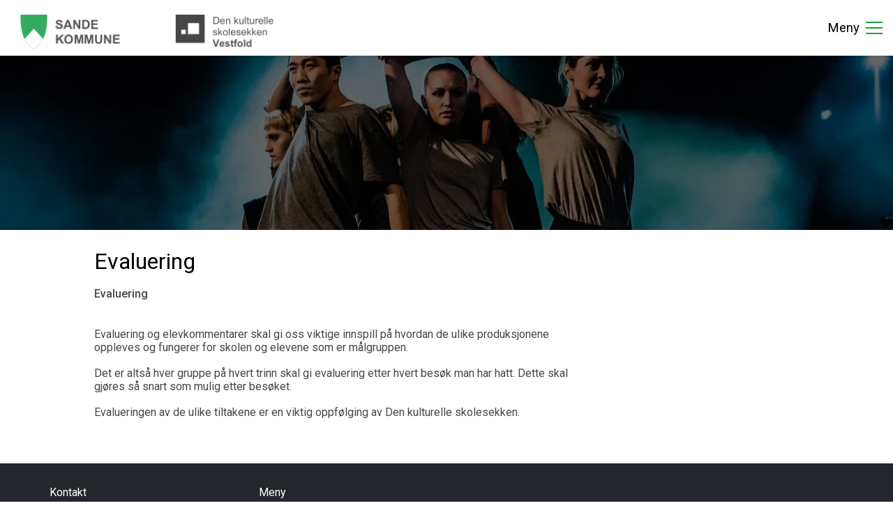

--- FILE ---
content_type: text/html; charset=utf-8
request_url: https://sande.ksys.no/evaluering
body_size: 4203
content:
<!DOCTYPE html><html lang="no"><head><style type="text/css">.article-container strong {
font-weight:bold;
}
.article-container em {
font-style:italic;
}

</style><base href="//sande.ksys.no/"><title></title><meta charset="utf-8"><meta http-equiv="x-ua-compatible" content="ie=edge"><meta name="viewport" content="width=device-width, initial-scale=1"><link rel="apple-touch-icon" href="apple-touch-icon.png"><link rel="shortcut icon" type="image/x-icon" href="favicon.ico"><link href="https://fonts.googleapis.com/css?family=Roboto:400,500" rel="stylesheet"><link rel="stylesheet" href="css/main.css"></head><body><div id="content"><header class="header"><nav role="navigation" class="navbar burger-navigation"><div class="nav-icon"><span></span><span></span><span></span></div><a href="http://sande.ksys.no/"><img src="img/vestfold/sande-ksys-logo-1.png" alt="logo" class="logo" style="padding:10px;"></a><ul class="main-nav"><li class="nav-item active"><a href="produksjoner">Den kulturelle skolesekken</a></li><li class="nav-item active"><a href="om_dks_i_sande_i_vestfold">Om DKS i Sande i Vestfold</a></li><li class="nav-item active"><a href="kulturverter_elever">Kulturverter, elever</a></li><li class="nav-item active"><a href="den_kulturelle_skolesekken_i_sande">Den kulturelle skolesekken i Sande</a></li><li class="nav-item active"><a href="kulturkontakter">Kulturkontakter</a><span class="icon icon-arrow-1-left"></span><ul class="sub-nav"><li><a href="navn_paa_kulturkontakter">Navn på kulturkontakter</a></li></ul></li><li class="nav-item active"><a href="vaare_samarbeidspartnere">Våre samarbeidspartnere</a></li><li class="nav-item active"><a href="kontakt_oss">Kontakt oss</a></li><li class="nav-item active"><a href="evaluering">Evaluering</a></li><li class="nav-item active"><a target="_blank" href="https://2.ksys.no/">Logg inn</a></li></ul></nav><div class="nav-overlay"></div><div class="hero" style="background-image: url('/davoo/b5cdd746-aee8-4ffe-91cf-b2e456ded0d3/ftJ/');background-position:0% 20%;;"></div></header><section class="page-content"><div class="container"><section class="article-container"><div class="article-section"><h1>Evaluering</h1><p><strong>Evaluering</strong></p><p></p><p>Evaluering og elevkommentarer skal gi oss viktige innspill på hvordan de ulike produksjonene oppleves og fungerer for skolen og elevene som er målgruppen.</p><p>Det er altså hver gruppe på hvert trinn skal gi evaluering etter hvert besøk man har hatt. Dette skal gjøres så snart som mulig etter besøket.</p><p>Evalueringen av de ulike tiltakene er en viktig oppfølging av Den kulturelle skolesekken.</p></div></section></div></section></div><body><footer class="footer"><div class="container"><div class="col"><h3>Kontakt</h3><span>Tel: </span><a href="tel:33 78 72 22">33 78 72 22</a><br><a href="mailto:"></a><div class="social"></div></div><div class="col"><h3>Meny</h3><ul><li class="nav-item active"><a href="produksjoner">Den kulturelle skolesekken</a></li><li class="nav-item active"><a href="om_dks_i_sande_i_vestfold">Om DKS i Sande i Vestfold</a></li><li class="nav-item active"><a href="kulturverter_elever">Kulturverter, elever</a></li><li class="nav-item active"><a href="den_kulturelle_skolesekken_i_sande">Den kulturelle skolesekken i Sande</a></li><li class="nav-item active"><a href="kulturkontakter">Kulturkontakter</a></li><li class="nav-item active"><a href="vaare_samarbeidspartnere">Våre samarbeidspartnere</a></li><li class="nav-item active"><a href="kontakt_oss">Kontakt oss</a></li><li class="nav-item active"><a href="evaluering">Evaluering</a></li><li class="nav-item active"><a target="_blank" href="https://2.ksys.no/">Logg inn</a></li></ul></div></div></footer></body><script type="text/javascript" src="js/vendor/jquery-2.1.4.min.js"></script><script type="text/javascript">window.jQuery || document.write('<script src="js/vendor/jquery-2.1.4.min.js" type="text/javascript"><\/script>')</script><script type="text/javascript" src="js/vendor/salvattore-1.0.9.min.js"></script><script type="text/javascript" src="js/vendor/slick-1.6.0.min.js"></script><script type="text/javascript" src="js/vendor/slick-lightbox.min.js"></script><script type="text/javascript" src="js/main.js?ver=2"></script></body></html>

--- FILE ---
content_type: text/css; charset=utf-8
request_url: https://sande.ksys.no/css/main.css
body_size: 79593
content:
@charset "UTF-8";
html, body, div, span, applet, object, iframe,
h1, h2, h3, h4, h5, h6, p, blockquote, pre,
a, abbr, acronym, address, big, cite, code,
del, dfn, em, img, ins, kbd, q, s, samp,
small, strike, strong, sub, sup, tt, var,
b, u, i, center,
dl, dt, dd, ol, ul, li,
fieldset, form, label, legend,
table, caption, tbody, tfoot, thead, tr, th, td,
article, aside, canvas, details, embed,
figure, figcaption, footer, header, hgroup,
menu, nav, output, ruby, section, summary,
time, mark, audio, video {
  margin: 0;
  padding: 0;
  border: 0;
  font-size: 100%;
  font: inherit;
  vertical-align: baseline; }

article, aside, details, figcaption, figure,
footer, header, hgroup, menu, nav, section {
  display: block; }

audio, canvas, iframe, img, svg, video {
  vertical-align: middle; }

body {
  line-height: 1; }

a {
  text-decoration: none; }

ol, ul {
  list-style: none; }

blockquote, q {
  quotes: none; }

blockquote:before,
blockquote:after,
q:before, q:after {
  content: '';
  content: none; }

textarea {
  resize: vertical; }

table {
  border-collapse: collapse;
  border-spacing: 0; }

@media print {
  html, body, #content, .nav-overlay {
    border: 1px solid white;
    height: 99%;
    page-break-after: avoid !important;
    page-break-before: avoid !important; }

  #content::after {
    height: 0px;
    display: none; }

  .footer {
    margin-top: 0px; }

  .print-display-none,
  .print-display-none * {
    display: none !important; }

  *,
  *:before,
  *:after {
    background: transparent !important;
    color: #000 !important;
    box-shadow: none !important;
    text-shadow: none !important; }

  a,
  a:visited {
    text-decoration: underline; }

  abbr[title]:after {
    content: " (" attr(title) ")"; }

  a[href^="#"]:after,
  a[href^="javascript:"]:after {
    content: ""; }

  pre,
  blockquote {
    border: 1px solid #999;
    page-break-inside: avoid; }

  thead {
    display: table-header-group; }

  tr,
  img {
    page-break-inside: avoid; }

  img {
    max-width: 100% !important; }

  p,
  h2,
  h3 {
    orphans: 3;
    widows: 3; }

  h2,
  h3 {
    page-break-after: avoid; }

  b,
  strong {
    font-weight: normal; } }
h1, h2, h3, p {
  font-family: 'Roboto', 'Helvetica Neue', Helvetica, Arial, sans-serif;
  color: #000; }

h1 {
  font-size: 20pt;
  line-height: initial; }

h2, h3, p, a, ol li, ul li, span {
  font-size: 12pt;
  line-height: initial; }

strong {
  font-weight: 500; }

em {
  font-style: italic; }

@media screen and (max-width: 768px) {
  h1 {
    font-size: 18pt; } }
@font-face {
  font-family: 'Simple-Line-Icons-Pro';
  src: url("../icons/Simple-Line-Icons-Pro.eot");
  src: url("../icons/Simple-Line-Icons-Pro.eot") format("embedded-opentype"), url("../icons/Simple-Line-Icons-Pro.ttf") format("truetype"), url("../icons/Simple-Line-Icons-Pro.woff") format("woff"), url("../icons/Simple-Line-Icons-Pro.svg") format("svg");
  font-weight: normal;
  font-style: normal; }
[class^="icon-"], [class*=" icon-"] {
  font-family: 'Simple-Line-Icons-Pro' !important;
  speak: none;
  font-style: normal;
  font-weight: normal;
  font-variant: normal;
  text-transform: none;
  line-height: 0;
  font-size: 16pt;
  color: #11a63c;
  -webkit-font-smoothing: antialiased;
  -moz-osx-font-smoothing: grayscale; }

.icon-arrow-1-down:before {
  content: "\e804"; }

.icon-arrow-1-left:before {
  content: "\e805"; }

.icon-arrow-1-right:before {
  content: "\e806"; }

.icon-arrow-1-up:before {
  content: "\e80b"; }

.icon-arrow-2-down:before {
  content: "\e810"; }

.icon-arrow-2-left:before {
  content: "\e811"; }

.icon-arrow-2-right:before {
  content: "\e812"; }

.icon-arrow-2-up:before {
  content: "\e817"; }

.icon-back-7:before {
  content: "\e82c"; }

.icon-chat-1:before {
  content: "\e848"; }

.icon-comment-1:before {
  content: "\e84b"; }

.icon-email:before {
  content: "\e86a"; }

.icon-message-1:before {
  content: "\e87c"; }

.icon-diskette-2:before {
  content: "\e8b0"; }

.icon-printer:before {
  content: "\e8cb"; }

.icon-shopping-tag:before {
  content: "\e922"; }

.icon-graduation-cap:before {
  content: "\e94b"; }

.icon-book-2:before {
  content: "\e9fe"; }

.icon-book-3:before {
  content: "\e9ff"; }

.icon-pencil-1:before {
  content: "\ea2e"; }

.icon-check-circle-2:before {
  content: "\eb07"; }

.icon-check-circle:before {
  content: "\eb08"; }

.icon-check:before {
  content: "\eb0b"; }

.icon-close:before {
  content: "\eb0c"; }

.icon-config-1:before {
  content: "\eb0d"; }

.icon-config-2:before {
  content: "\eb0e"; }

.icon-info:before {
  content: "\eb38"; }

.icon-magnifier-1:before {
  content: "\eb4a"; }

.icon-magnifier-2:before {
  content: "\eb4b"; }

.icon-notification:before {
  content: "\eb5a"; }

.icon-paper-clip:before {
  content: "\eb5c"; }

.icon-question:before {
  content: "\eb6a"; }

.icon-file:before {
  content: "\ebb6"; }

.icon-folder:before {
  content: "\ebd4"; }

.icon-photo:before {
  content: "\ec13"; }

.icon-wrench-hammer:before {
  content: "\ec81"; }

.icon-calendar-time:before {
  content: "\ecd8"; }

.icon-calendar:before {
  content: "\ecd9"; }

.icon-clock:before {
  content: "\ecdb"; }

.icon-hourglass-1:before {
  content: "\ece6"; }

.icon-location-2:before {
  content: "\ecf3"; }

.icon-location-3:before {
  content: "\ecf4"; }

.icon-map-location-1:before {
  content: "\ecf7"; }

.icon-map-location-3:before {
  content: "\ecf9"; }

.icon-map:before {
  content: "\ecfc"; }

.icon-timer-2:before {
  content: "\ed03"; }

.icon-emoticon-grin:before {
  content: "\ed80"; }

.icon-emoticon-smile:before {
  content: "\ed81"; }

.icon-emoticon:before {
  content: "\ed82"; }

.icon-happy-mask:before {
  content: "\ed8a"; }

.icon-sad-mask:before {
  content: "\eda7"; }

.icon-theatre-masks:before {
  content: "\edb1"; }

.icon-people-female:before {
  content: "\edc9"; }

.icon-people-male:before {
  content: "\edcb"; }

.icon-people:before {
  content: "\edd2"; }

.icon-team-1:before {
  content: "\edd6"; }

.icon-user-female-picture:before {
  content: "\ede5"; }

.icon-user-female-settings:before {
  content: "\ede9"; }

.icon-user-female:before {
  content: "\edec"; }

.icon-user-male-picture:before {
  content: "\edf4"; }

.icon-user-male-settings:before {
  content: "\edf8"; }

.icon-user-male:before {
  content: "\edfb"; }

.icon-user:before {
  content: "\ee03"; }

.icon-users-male-female:before {
  content: "\ee04"; }

.icon-users-male:before {
  content: "\ee05"; }

.icon-users:before {
  content: "\ee06"; }

.icon-flag-2:before {
  content: "\ee0f"; }

.icon-heart:before {
  content: "\ee13"; }

.icon-like:before {
  content: "\ee16"; }

.icon-star:before {
  content: "\ee21"; }

.icon-unlike:before {
  content: "\ee26"; }

.icon-link-3:before {
  content: "\ee4a"; }

.icon-google-plus:before {
  content: "\ea8b"; }

.icon-facebook:before {
  content: "\ea90"; }

.icon-instagram:before {
  content: "\ea92"; }

.icon-twitter:before {
  content: "\ea96"; }

.icon-youtube2:before {
  content: "\ea9e"; }

html {
  box-sizing: border-box; }

*, *:before, *:after {
  box-sizing: inherit; }

html, body {
  width: 100%;
  height: 100%;
  min-width: 320px; }

body {
  font-family: 'Roboto', 'Helvetica Neue', Helvetica, Arial, sans-serif;
  font-size: 14pt;
  text-rendering: optimizelegibility;
  -webkit-font-smoothing: antialiased !important;
  color: #000;
  background: #fff; }

img {
  width: 100%; }

::selection {
  background: #11a63c;
  color: #fff;
  text-shadow: none; }

#content {
  min-height: 100%; }
  #content:after {
    content: "";
    width: 100%;
    float: left;
    display: block; }

hr {
  display: block;
  height: 1px;
  border: 0;
  border-top: 1px solid #c2c6d0;
  margin: 14px 0;
  padding: 0; }

.relative {
  position: relative; }

.no-scroll {
  margin: 0;
  height: 100%;
  overflow: hidden; }

.fixed {
  position: fixed;
  left: 0;
  right: 0; }

.btn {
  display: inline-block;
  position: relative;
  padding: 12px 16px;
  font-size: 13px;
  text-align: center;
  cursor: pointer;
  border-radius: 3px;
  color: #000;
  background: #fff;
  transition: all .2s ease-in-out; }
  .btn:focus {
    outline-offset: 0px;
    outline: none;
    border: 1px solid #11a63c; }
  .btn .icon {
    display: block;
    margin: 10px 12px 0 0;
    float: left;
    font-size: 16pt;
    line-height: 0px;
    color: #11a63c; }

.btn-outline {
  border: 1px solid #c2c6d0;
  box-shadow: 0 1px 2px 0 rgba(0, 0, 0, 0.2); }
  .btn-outline:hover {
    color: #11a63c;
    border: 1px solid #11a63c; }

.btn-active {
  color: #959aa3;
  background: #f6f7f9;
  box-shadow: none; }
  .btn-active .icon {
    color: #959aa3; }
  .btn-active:hover {
    border: 1px solid #c2c6d0;
    color: #959aa3; }

input[type="text"]:focus,
input[type="search"]:focus,
input[type="password"]:focus,
input[type="number"]:focus,
input[type="email"]:focus,
input[type="url"]:focus,
input[type="tel"]:focus,
input[type="file"]:focus,
input[type="checkbox"]:focus,
input[type="radio"]:focus,
input[type="submit"]:focus,
input[type="reset"]:focus,
input[type="button"]:focus,
textarea:focus,
select:focus,
button:focus {
  outline-offset: 0px;
  outline: none; }

.control {
  display: block;
  position: relative;
  padding-left: 26px;
  margin-bottom: 15px;
  font-size: 12pt;
  cursor: pointer; }
  .control input {
    position: absolute;
    z-index: -1;
    opacity: 0; }

.control-indicator {
  display: block;
  position: absolute;
  top: 0;
  left: 0;
  height: 17px;
  width: 17px;
  border: 1px solid #9599a3;
  background: #f6f7f9; }

.control-radio .control-indicator {
  border-radius: 20px; }

.control-checkbox .control-indicator {
  border-radius: 3px; }

.control:hover input ~ .control-indicator,
.control input:focus ~ .control-indicator {
  border: 1px solid #11a63c;
  background: #f6f7f9; }

.control input:checked ~ .control-indicator {
  border: 1px solid #11a63c;
  background: #11a63c; }

.control:hover input:not([disabled]):checked ~ .control-indicator,
.control input:checked:focus ~ .control-indicator {
  border: 1px solid #11a63c;
  background: #11a63c; }

.control input:disabled ~ .control-indicator {
  pointer-events: none;
  opacity: .5;
  background: #f6f7f9;
  border: 1px solid #9599a3; }

.control-indicator:after {
  content: '';
  position: absolute;
  display: none; }

.control input:checked ~ .control-indicator:after {
  display: block; }

.control-checkbox .control-indicator:after {
  left: 5px;
  top: 1px;
  width: 5px;
  height: 10px;
  border: solid #fff;
  border-width: 0 2px 2px 0;
  transform: rotate(45deg); }

.control-radio .control-indicator:after {
  left: 5px;
  top: 5px;
  height: 5px;
  width: 5px;
  border-radius: 20px;
  background: #fff; }

.control-checkbox input:disabled ~ .control-indicator:after {
  border-color: #9599a3; }

.control-radio input:disabled ~ .control-indicator:after {
  background: #9599a3; }

.select {
  width: 100%;
  display: inline-block;
  margin-bottom: 15px;
  position: relative; }

.select select {
  width: 100%;
  display: inline-block;
  padding: 10px 12px;
  font-size: 12pt;
  color: #9ba0a8;
  background: #f6f7f9;
  outline: 0;
  border: 1px solid #9ba0a8;
  border-radius: 3px;
  cursor: pointer;
  appearance: none;
  -webkit-appearance: none;
  -moz-appearance: none; }

.select select::-ms-expand {
  display: none; }

.select select:hover,
.select select:focus {
  color: #11a63c;
  border: 1px solid #11a63c;
  background: #f6f7f9; }

.select select:disabled {
  opacity: .5;
  pointer-events: none; }

.select-arrow {
  position: absolute;
  top: 17px;
  right: 12px;
  width: 0;
  height: 0;
  pointer-events: none;
  border-style: solid;
  border-width: 6px 5px 0 5px;
  border-color: #9ba0a8 transparent transparent transparent; }

.select select:hover ~ .select-arrow,
.select select:focus ~ .select-arrow {
  border-top-color: #11a63c; }

.select select:disabled ~ .select-arrow {
  border-top-color: #9ba0a8;
  opacity: .5; }

/* Slider */
.slick-slider {
  position: relative;
  display: block;
  box-sizing: border-box;
  -webkit-user-select: none;
  -moz-user-select: none;
  -ms-user-select: none;
  user-select: none;
  -webkit-touch-callout: none;
  -khtml-user-select: none;
  -ms-touch-action: pan-y;
  touch-action: pan-y;
  -webkit-tap-highlight-color: transparent; }

.slick-list {
  position: relative;
  display: block;
  overflow: hidden;
  margin: 0;
  padding: 0; }

.slick-list:focus {
  outline: none; }

.slick-list.dragging {
  cursor: pointer;
  cursor: hand; }

.slick-slider .slick-track,
.slick-slider .slick-list {
  -webkit-transform: translate3d(0, 0, 0);
  -moz-transform: translate3d(0, 0, 0);
  -ms-transform: translate3d(0, 0, 0);
  -o-transform: translate3d(0, 0, 0);
  transform: translate3d(0, 0, 0); }

.slick-track {
  position: relative;
  top: 0;
  left: 0;
  display: block; }

.slick-track:before,
.slick-track:after {
  display: table;
  content: ''; }

.slick-track:after {
  clear: both; }

.slick-loading .slick-track {
  visibility: hidden; }

.slick-slide {
  display: none;
  float: left;
  height: 100%;
  min-height: 1px; }

[dir='rtl'] .slick-slide {
  float: right; }

.slick-slide img {
  display: block; }

.slick-slide.slick-loading img {
  display: none; }

.slick-slide.dragging img {
  pointer-events: none; }

.slick-initialized .slick-slide {
  display: block; }

.slick-loading .slick-slide {
  visibility: hidden; }

.slick-vertical .slick-slide {
  display: block;
  height: auto;
  border: 1px solid transparent; }

.slick-arrow.slick-hidden {
  display: none; }

.slick-lightbox {
  position: fixed;
  top: 0;
  left: 0;
  z-index: 9999;
  width: 100%;
  height: 100%;
  background: black;
  -webkit-transition: opacity 0.5s ease;
  transition: opacity 0.5s ease; }

.slick-lightbox .slick-loading .slick-list {
  background-color: transparent; }

.slick-lightbox .slick-prev {
  left: 15px; }

.slick-lightbox .slick-next {
  right: 15px; }

.slick-lightbox-hide {
  opacity: 0; }

.slick-lightbox-hide.slick-lightbox-ie {
  -ms-filter: "progid:DXImageTransform.Microsoft.Alpha(Opacity=0)";
  filter: alpha(opacity=0); }

.slick-lightbox-hide-init {
  position: absolute;
  top: -9999px;
  opacity: 0; }

.slick-lightbox-hide-init.slick-lightbox-ie {
  -ms-filter: "progid:DXImageTransform.Microsoft.Alpha(Opacity=0)";
  filter: alpha(opacity=0); }

.slick-lightbox-inner {
  width: 100%;
  height: 100%;
  position: fixed;
  top: 0;
  left: 0; }

.slick-lightbox-slick-item {
  text-align: center;
  overflow: hidden; }

.slick-lightbox-slick-item:before {
  height: 100%;
  content: '';
  display: inline-block;
  vertical-align: middle;
  margin-right: -0.25em; }

.slick-caption-bottom .slick-lightbox-slick-item .slick-lightbox-slick-item .slick-lightbox-slick-caption {
  position: absolute;
  bottom: 0;
  left: 0;
  text-align: center;
  width: 100%;
  margin-bottom: 20px; }

.slick-caption-dynamic .slick-lightbox-slick-item .slick-lightbox-slick-item .slick-lightbox-slick-caption {
  display: block;
  text-align: center; }

.slick-lightbox-slick-item-inner {
  display: inline-block;
  vertical-align: middle;
  max-width: 90%;
  max-height: 90%; }

.slick-lightbox-slick-img {
  margin: 0 auto;
  display: block;
  max-width: 90%;
  max-height: 90%; }

.slick-lightbox-slick-caption {
  margin: 10px 0 0;
  color: white; }

.slick-lightbox-close {
  position: absolute;
  top: 15px;
  right: 15px;
  display: block;
  height: 20px;
  width: 20px;
  line-height: 0;
  font-size: 0;
  cursor: pointer;
  background: transparent;
  color: transparent;
  padding: 0;
  border: none; }

.slick-lightbox-close:focus {
  outline: none; }

.slick-lightbox-close:before {
  font-family: "slick";
  font-size: 20px;
  line-height: 1;
  color: white;
  opacity: 0.85;
  -webkit-font-smoothing: antialiased;
  -moz-osx-font-smoothing: grayscale;
  content: "×"; }

/* the slides */
.slick-slide {
  margin: 0 10px;
  opacity: 0.3;
  -webkit-transition: all .3s;
  -moz-transition: all .3s;
  transition: all .3s; }

/* the parent */
.slick-list {
  margin: 0 -10px; }

.slick-slide.slick-current {
  opacity: 1 !important; }

/* Slider */
.slick-loading .slick-list {
  background: #fff url("../img/ajax-loader.gif") center center no-repeat; }

/* Icons */
@font-face {
  font-family: "slick";
  src: url("../icons/slick.eot");
  src: url("../icons/slick.eot?#iefix") format("embedded-opentype"), url("../icons/slick.woff") format("woff"), url("../icons/slick.ttf") format("truetype"), url("../icons/slick.svg#slick") format("svg");
  font-weight: normal;
  font-style: normal; }
/* Arrows */
.slick-prev,
.slick-next {
  position: absolute;
  display: block;
  height: 20px;
  width: 20px;
  line-height: 0px;
  font-size: 0px;
  cursor: pointer;
  background: transparent;
  color: transparent;
  top: 50%;
  -webkit-transform: translate(0, -50%);
  -ms-transform: translate(0, -50%);
  transform: translate(0, -50%);
  padding: 0;
  border: none;
  outline: none; }
  .slick-prev:hover, .slick-prev:focus,
  .slick-next:hover,
  .slick-next:focus {
    outline: none;
    background: transparent;
    color: transparent; }
    .slick-prev:hover:before, .slick-prev:focus:before,
    .slick-next:hover:before,
    .slick-next:focus:before {
      opacity: #11a63c; }
  .slick-prev.slick-disabled:before,
  .slick-next.slick-disabled:before {
    opacity: 0.25; }
  .slick-prev:before,
  .slick-next:before {
    font-family: "slick";
    font-size: 20px;
    line-height: 1;
    color: white;
    opacity: 0.75;
    -webkit-font-smoothing: antialiased;
    -moz-osx-font-smoothing: grayscale; }

.slick-prev {
  left: -25px; }
  [dir="rtl"] .slick-prev {
    left: auto;
    right: -25px; }
  .slick-prev:before {
    content: "←"; }
    [dir="rtl"] .slick-prev:before {
      content: "→"; }

.slick-next {
  right: -25px; }
  [dir="rtl"] .slick-next {
    left: -25px;
    right: auto; }
  .slick-next:before {
    content: "→"; }
    [dir="rtl"] .slick-next:before {
      content: "←"; }

/* Dots */
.slick-dotted.slick-slider {
  margin-bottom: 0px; }

.slick-dots {
  width: 100%;
  max-width: 200px;
  display: block;
  margin: auto;
  padding: 0;
  position: absolute;
  right: 0;
  bottom: 1px;
  left: 0;
  z-index: 9999999;
  list-style: none;
  text-align: center; }
  .slick-dots li {
    position: relative;
    display: inline-block;
    height: 12px;
    width: 20px;
    margin: 0 2px;
    padding: 0;
    cursor: pointer; }
    .slick-dots li button {
      border: 0;
      background: transparent;
      display: block;
      height: 20px;
      width: 20px;
      outline: none;
      line-height: 0px;
      font-size: 0px;
      color: transparent;
      padding: 5px;
      cursor: pointer; }
      .slick-dots li button:hover, .slick-dots li button:focus {
        outline: none; }
        .slick-dots li button:hover:before, .slick-dots li button:focus:before {
          opacity: #11a63c; }
      .slick-dots li button:before {
        position: absolute;
        top: 0;
        left: 0;
        content: "•";
        width: 20px;
        height: 20px;
        font-family: "slick";
        font-size: 10px;
        line-height: 20px;
        text-align: center;
        color: black;
        opacity: 0.25;
        -webkit-font-smoothing: antialiased;
        -moz-osx-font-smoothing: grayscale; }
    .slick-dots li.slick-active button:before {
      color: #11a63c;
      opacity: 0.75; }

.slick-slide {
  outline-offset: 0px;
  outline: none; }
  .slick-slide img {
    cursor: move;
    cursor: grab;
    cursor: -moz-grab;
    cursor: -webkit-grab; }
  .slick-slide img:active {
    cursor: grabbing;
    cursor: -moz-grabbing;
    cursor: -webkit-grabbing; }

.calendar-pick-filter {
  width: 100%;
  margin-top: 92px;
  position: static;
  border: 1px solid #c2c6d0;
  border-radius: 4px;
  box-shadow: 0 1px 2px 0 rgba(0, 0, 0, 0.2);
  background: #fff; }
  .calendar-pick-filter .icon {
    cursor: pointer; }

.calendar-custom-filter .filter-options {
  visibility: hidden;
  opacity: 0;
  max-height: 0;
  overflow: hidden;
  -webkit-transition: all .2s ease-in-out;
  transition: all .2s ease-in-out; }
  .calendar-custom-filter .filter-options .select {
    width: 92.5%;
    margin-left: 10px;
    margin-bottom: 10px; }
    .calendar-custom-filter .filter-options .select select {
      background: #fff; }

.calendar-pick-filter.active .filter-options {
  visibility: visible;
  opacity: 1;
  max-height: 400px;
  overflow: hidden; }

.calendar-custom-filter .filter-section-toggle {
  cursor: pointer;
  padding: 12px 16px; }
  .calendar-custom-filter .filter-section-toggle .icon {
    display: block;
    width: 20px;
    height: 20px;
    margin-top: 0px;
    margin-right: -8px;
    float: right;
    cursor: pointer;
    font-size: 12pt;
    -webkit-transition: .3s transform;
    transition: .3s transform; }
    .calendar-custom-filter .filter-section-toggle .icon:before {
      margin-top: 10px;
      margin-left: 1px;
      display: block; }
  .calendar-custom-filter .filter-section-toggle .title {
    color: #787878; }

.calendar-pick-filter.active .title {
  color: #11a63c; }

.calendar-pick-filter.active .filter-section-toggle .icon {
  -webkit-transform: rotate(-90deg);
  transform: rotate(-90deg); }

#calendar {
  margin-left: auto;
  margin-right: auto;
  width: 100%; }
  #calendar:after {
    display: block;
    content: ' ';
    clear: both; }

#calendar_header {
  height: 40px;
  width: 100%;
  padding: 10px;
  text-align: center;
  position: relative;
  float: left;
  overflow: hidden;
  z-index: 10; }
  #calendar_header span {
    font-size: 12pt;
    color: #787878; }
  #calendar_header .icon-arrow-1-right {
    display: block;
    float: right; }
    #calendar_header .icon-arrow-1-right:hover {
      color: #11a63c; }
  #calendar_header .icon-arrow-1-left {
    display: block;
    float: left; }
  #calendar_header .icon-arrow-1-left:before,
  #calendar_header .icon-arrow-1-right:before {
    display: block;
    margin-top: 10px;
    margin-left: 1px; }

#calendar_weekdays div,
#calendar_content div {
  display: inline-block;
  vertical-align: top;
  overflow: hidden;
  text-align: center;
  color: #787878; }

#calendar_weekdays .col_1_8,
#calendar_content .col_1_8 {
  width: 10%;
  margin-right: 1%;
  position: relative; }
  #calendar_weekdays .col_1_8:last-child,
  #calendar_content .col_1_8:last-child {
    margin-right: 0; }

#calendar_weekdays {
  font-weight: 500; }
  #calendar_weekdays .col_1_8 {
    text-align: right; }

#calendar_content {
  margin-bottom: 10px; }
  #calendar_content .row {
    width: 100%; }
    #calendar_content .row .col_1_8 {
      padding: 10px 0; }
    #calendar_content .row .current {
      margin-top: 5px;
      padding: 5px 0; }
      #calendar_content .row .current:after {
        content: ' ';
        border: 1px solid #11a63c;
        height: 22px;
        width: 22px;
        position: absolute;
        display: block;
        top: 0px;
        left: 50% !important;
        margin-left: -11px;
        border-radius: 100%;
        z-index: -1; }
    #calendar_content .row .event.active:after {
      border: 2px solid #fff; }
    #calendar_content .row .active {
      color: #fff; }
      #calendar_content .row .active:after {
        content: ' ';
        background: #11a63c;
        height: 25px;
        width: 25px;
        position: absolute;
        display: block;
        top: 3px;
        left: 50% !important;
        margin-left: -12.5px;
        border-radius: 4px;
        z-index: -1; }
    #calendar_content .row .weeknumber {
      font-weight: bold;
      padding-right: 10px;
      cursor: pointer; }
    #calendar_content .row .event {
      cursor: pointer; }
    #calendar_content .row .event:before {
      content: '';
      color: #11a63c;
      border: 2px solid #11a63c;
      border-radius: 50%;
      display: block;
      width: 3px;
      margin: 0 auto;
      height: 3px;
      bottom: 0px;
      position: absolute;
      left: 50%;
      margin-left: -1.5px; }
    #calendar_content .row .off-month {
      color: #ccc; }
  #calendar_content .week_active {
    color: #11a63c; }

#calendar_content,
#calendar_weekdays {
  width: 100%;
  margin-top: 15px;
  position: relative;
  overflow: hidden;
  float: left;
  font-size: 9pt;
  z-index: 10; }

@media screen and (max-width: 980px) {
  #calendar_content,
  #calendar_weekdays {
    font-size: 8pt; }

  #calendar_content .active:after {
    top: 2px !important; }
  #calendar_content .current:before {
    bottom: 1px !important; }
  #calendar_content .current:after {
    height: 20px !important;
    width: 20px !important;
    margin-left: -10px !important; } }
@media screen and (max-width: 480px) {
  #calendar_content .current:after {
    width: 19px !important;
    height: 20px !important;
    margin-left: -9px !important;
    top: 3px !important; }
  #calendar_content .active:after {
    width: 20px !important;
    height: 20px !important;
    top: 4px !important;
    left: 50% !important;
    margin-left: -10px !important; } }
@media screen and (max-width: 425px) {
  #calendar_content .current:before {
    bottom: 0 !important; }
  #calendar_content .current:after {
    width: 20px !important;
    height: 20px !important;
    margin-left: -10px !important;
    top: 0px !important; }
  #calendar_content .active:after {
    width: 25px !important;
    height: 25px !important;
    top: 2px !important;
    left: 50% !important;
    margin-left: -12.5px !important; } }
.container {
  width: 100%;
  max-width: 1200px;
  margin: 0 auto;
  padding: 0 15px; }

.row {
  width: 100%;
  float: left; }

#production-grid {
  width: 74.36%; }
  #production-grid .size-1of3,
  #production-grid .size-1of2,
  #production-grid .size-1of1 {
    float: left;
    margin-right: 3.45%; }
    #production-grid .size-1of3:last-child,
    #production-grid .size-1of2:last-child,
    #production-grid .size-1of1:last-child {
      margin-right: 0px; }
  #production-grid .size-1of3 {
    width: 31.03%; }
  #production-grid .size-1of2 {
    width: 48%;
    margin-right: 4%; }
  #production-grid .size-1of1 {
    width: 100%;
    margin-right: 0; }

#productions-grid-v2 {
  width: 100%; }
  #productions-grid-v2 .size-1of4,
  #productions-grid-v2 .size-1of3,
  #productions-grid-v2 .size-1of2,
  #productions-grid-v2 .size-1of1 {
    float: left;
    margin-right: 2.56%; }
    #productions-grid-v2 .size-1of4:last-child,
    #productions-grid-v2 .size-1of3:last-child,
    #productions-grid-v2 .size-1of2:last-child,
    #productions-grid-v2 .size-1of1:last-child {
      margin-right: 0px; }
  #productions-grid-v2 .size-1of4 {
    width: 23.08%; }
  #productions-grid-v2 .size-1of3 {
    width: 31.62%; }
  #productions-grid-v2 .size-1of2 {
    width: 48%;
    margin-right: 4%; }
  #productions-grid-v2 .size-1of1 {
    width: 100%;
    margin-right: 0; }

#production-grid .column,
#productions-grid-v2 .column {
  margin-top: 26px; }

#production-grid[data-columns]::before {
  content: '3 .column.size-1of3'; }

#productions-grid-v2[data-columns]::before {
  content: '4 .column.size-1of4'; }

@media screen and (min-width: 1024px) {
  #production-grid[data-columns]::before {
    content: '3 .column.size-1of3'; }

  #productions-grid-v2[data-columns]::before {
    content: '4 .column.size-1of4'; } }
@media screen and (min-width: 725px) and (max-width: 1024px) {
  #productions-grid-v2[data-columns]::before {
    content: '3 .column.size-1of3'; } }
@media screen and (min-width: 375px) and (max-width: 725px) {
  #productions-grid-v2[data-columns]::before {
    content: '2 .column.size-1of2'; } }
@media screen and (max-width: 375px) {
  #productions-grid-v2[data-columns]::before {
    content: '1 .column.size-1of1'; } }
@media screen and (min-width: 768px) and (max-width: 1024px) {
  #production-grid {
    width: 65.80%; }

  #production-grid[data-columns]::before {
    content: '2 .column.size-1of2'; } }
@media screen and (min-width: 725px) and (max-width: 768px) {
  #production-grid {
    width: 100%; }

  #productions-grid[data-columns]::before {
    content: '3 .column.size-1of3'; } }
@media screen and (min-width: 375px) and (max-width: 725px) {
  #production-grid {
    width: 100%; }

  #production-grid[data-columns]::before {
    content: '2 .column.size-1of2'; } }
@media screen and (max-width: 375px) {
  #production-grid {
    width: 100%; }

  #production-grid[data-columns]::before {
    content: '1 .column.size-1of1'; } }
.jumbotron {
  width: 100%;
  height: 400px;
  float: left;
  position: relative;
  background-position: 50% 50%;
  background-repeat: no-repeat;
  background-size: cover; }
  .jumbotron:after {
    width: 100%;
    height: 400px;
    position: absolute;
    top: 0;
    left: 0;
    content: '';
    background: rgba(0, 0, 0, 0.6); }
  .jumbotron .info {
    margin-top: 80px;
    position: relative;
    z-index: 1; }
    .jumbotron .info h1, .jumbotron .info h2 {
      text-align: center;
      display: block;
      white-space: nowrap;
      overflow: hidden;
      text-overflow: ellipsis; }
    .jumbotron .info h1 {
      font-size: 20pt;
      line-height: 40pt;
      color: #fff; }
    .jumbotron .info h2 {
      font-size: 14pt;
      color: #c2c6d0; }
  .jumbotron .no-info {
    height: 50px; }
  .jumbotron .main-search {
    width: 80%;
    max-width: 932px;
    margin: 30px auto 0;
    position: relative;
    z-index: 2; }
    .jumbotron .main-search .search-query {
      width: 100%;
      height: 60px;
      float: left;
      padding: 20px;
      border: 0;
      padding-right: 65px;
      border-radius: 4px;
      font-size: 14pt;
      display: block;
      white-space: nowrap;
      overflow: hidden;
      text-overflow: ellipsis; }
    .jumbotron .main-search .search-submit {
      width: 65px;
      height: 60px;
      position: absolute;
      top: 0;
      right: 0;
      border: 0;
      cursor: pointer;
      border-radius: 0 3px 3px 0;
      background: #fff; }
      .jumbotron .main-search .search-submit .icon {
        position: absolute;
        top: 30px;
        right: 20px;
        font-size: 18pt;
        color: #11a63c; }
    .jumbotron .main-search .search-query:active, .jumbotron .main-search .search-query:focus, .jumbotron .main-search .search-submit:active, .jumbotron .main-search .search-submit:focus {
      background: #f6f7f9; }
  .jumbotron .suggestions-list {
    display: none;
    width: 100%;
    max-height: 400px;
    overflow-y: scroll;
    position: absolute;
    top: 80px;
    cursor: pointer;
    border-radius: 3px;
    box-shadow: 0 3px 6px 0 rgba(0, 0, 0, 0.3); }
    .jumbotron .suggestions-list .suggestions-item {
      width: 100%;
      height: 50px;
      border-bottom: 1px solid #c2c6d0;
      background: #fff;
      transition: all .2s ease-in-out; }
      .jumbotron .suggestions-list .suggestions-item a, .jumbotron .suggestions-list .suggestions-item span {
        display: block; }
      .jumbotron .suggestions-list .suggestions-item a {
        width: 100%;
        height: 100%;
        color: #959aa3; }
      .jumbotron .suggestions-list .suggestions-item span {
        margin-top: 16px;
        margin-right: 12px;
        float: left; }
      .jumbotron .suggestions-list .suggestions-item .icon {
        margin-top: 25px;
        margin-left: 16px; }
      .jumbotron .suggestions-list .suggestions-item .suggestion-text {
        width: 70%;
        display: block;
        white-space: nowrap;
        overflow: hidden;
        text-overflow: ellipsis; }
      .jumbotron .suggestions-list .suggestions-item .suggestion-info {
        float: right;
        color: #c4c6cb; }
      .jumbotron .suggestions-list .suggestions-item:hover {
        background: #f6f7f9; }
        .jumbotron .suggestions-list .suggestions-item:hover .suggestion-text {
          color: #000; }
      .jumbotron .suggestions-list .suggestions-item:first-of-type {
        border-radius: 3px 3px 0 0; }
      .jumbotron .suggestions-list .suggestions-item:last-of-type {
        border-radius: 0 0 3px 3px;
        border-bottom: none; }
    .jumbotron .suggestions-list .suggestions-item.show-more {
      text-align: center; }
      .jumbotron .suggestions-list .suggestions-item.show-more .show-more-text {
        display: inline-block;
        float: none;
        color: #000; }
  .jumbotron .suggestions-list.active {
    display: block; }
  .jumbotron .location-nav {
    width: 295px;
    margin: 0 auto;
    position: relative;
    top: -30px;
    z-index: 1;
    color: #fff; }
    .jumbotron .location-nav .icon-arrow-1-left:before {
      margin-top: 10px;
      margin-left: -7px;
      display: block; }
    .jumbotron .location-nav .open-advanced-search, .jumbotron .location-nav .icon {
      display: block;
      float: left;
      cursor: pointer; }
    .jumbotron .location-nav .open-advanced-search {
      margin-right: 8px;
      font-size: 14pt; }
    .jumbotron .location-nav .icon {
      width: 20px;
      height: 20px;
      margin-top: 4px;
      padding-left: 8px;
      font-size: 12pt;
      color: #fff;
      transition: .3s transform; }
    .jumbotron .location-nav .rotate {
      transform: rotate(-90deg); }
  .jumbotron .location-nav-filter {
    visibility: hidden;
    opacity: 0;
    width: 420px;
    margin: 148px auto 0;
    position: relative;
    top: -10px;
    z-index: 1;
    color: #fff;
    transition: opacity .3s ease-in-out; }
    .jumbotron .location-nav-filter .select {
      float: left;
      width: 47.5%;
      margin-right: 5%; }
      .jumbotron .location-nav-filter .select:last-of-type {
        margin-right: 0px; }
  .jumbotron .location-nav-filter.active {
    visibility: visible;
    opacity: 1; }

.hero {
  width: 100%;
  height: 250px;
  float: left;
  position: relative;
  background-position: 50% 50%;
  background-repeat: no-repeat;
  background-size: cover; }
  .hero:after {
    width: 100%;
    height: 250px;
    position: absolute;
    top: 0;
    left: 0;
    content: '';
    background: rgba(0, 0, 0, 0.6); }

@media screen and (max-width: 768px) {
  .jumbotron .info h1 {
    font-size: 18pt;
    line-height: 40pt; }
  .jumbotron .main-search {
    width: 100%; }
  .jumbotron .suggestions-list .suggestions-item .suggestion-text {
    width: 77%; }
  .jumbotron .suggestions-list .suggestions-item .suggestion-info {
    display: none; } }
@media screen and (max-width: 450px) {
  .jumbotron .location-nav-filter {
    width: 100%; }
  .jumbotron .location-nav-filter .select {
    width: 100%; }
  .jumbotron .info {
    margin-top: 47px; } }
.nav-icon {
  width: 24px;
  height: 18px;
  margin: 23px 15px 0 0;
  position: absolute;
  z-index: 99999999;
  right: 0;
  cursor: pointer;
  -webkit-transform: rotate(0deg);
  -moz-transform: rotate(0deg);
  -o-transform: rotate(0deg);
  transform: rotate(0deg);
  -webkit-transition: .5s ease-in-out;
  -moz-transition: .5s ease-in-out;
  -o-transition: .5s ease-in-out;
  transition: .5s ease-in-out; }
  .nav-icon:before {
    content: 'Meny';
    display: block;
    margin-left: -55px; }
  .nav-icon span {
    width: 100%;
    height: 2px;
    display: block;
    position: absolute;
    left: 0;
    opacity: 1;
    background-color: #11a63c;
    -webkit-transform: rotate(0deg);
    -moz-transform: rotate(0deg);
    -o-transform: rotate(0deg);
    transform: rotate(0deg);
    -webkit-transition: .25s ease-in-out;
    -moz-transition: .25s ease-in-out;
    -o-transition: .25s ease-in-out;
    transition: .25s ease-in-out; }
    .nav-icon span:nth-child(1) {
      top: 0px; }
    .nav-icon span:nth-child(2) {
      top: 8px; }
    .nav-icon span:nth-child(3) {
      top: 16px; }

.nav-icon.active:before {
  opacity: 0;
  display: none; }

.nav-icon.active span:nth-child(1) {
  width: 24px;
  position: relative;
  top: 8px;
  background-color: #11a63c;
  -webkit-transform: rotate(135deg);
  -moz-transform: rotate(135deg);
  -o-transform: rotate(135deg);
  transform: rotate(135deg); }

.nav-icon.active span:nth-child(2) {
  position: relative;
  left: 60px;
  opacity: 0;
  background-color: #11a63c;
  -webkit-transition: .35s ease-in-out;
  -moz-transition: .35s ease-in-out;
  -o-transition: .35s ease-in-out;
  transition: .35s ease-in-out; }

.nav-icon.active span:nth-child(3) {
  width: 24px;
  position: relative;
  top: 4px;
  background-color: #11a63c;
  -webkit-transform: rotate(-135deg);
  -moz-transform: rotate(-135deg);
  -o-transform: rotate(-135deg);
  transform: rotate(-135deg); }

.navbar {
  width: 100%;
  height: 80px;
  float: left;
  padding: 8px 0;
  border-bottom: 1px solid #eee; }
  .navbar .logo {
    width: auto;
    max-height: 70px;
    margin: 3px 0 0 15px;
    float: left; }

@media screen and (max-width: 450px) {
  .navbar .logo {
    max-height: 50px;
    max-width: 300px; } }

@media screen and (max-width: 370px) {
  .navbar .logo {
    max-height: 50px;
    max-width: 220px; } }


.nav-overlay {
  width: 100%;
  height: 100vh;
  margin-top: 0;
  position: fixed;
  left: 0;
  top: 0;
  z-index: 999999;
  cursor: pointer;
  background: rgba(0, 0, 0, 0.6);
  overflow-y: scroll;
  visibility: hidden;
  opacity: 0;
  transition: all .3s; }
  .nav-overlay.active {
    visibility: visible;
    opacity: 1; }

.navbar.classic-navigation .nav-icon {
  display: none; }
  .navbar.classic-navigation .nav-icon.active {
    position: fixed; }
.navbar.classic-navigation .main-nav {
  margin: 23px 15px 0 0;
  float: right; }
  .navbar.classic-navigation .main-nav.active {
    right: 0; }
  .navbar.classic-navigation .main-nav:hover li.nav-item {
    opacity: 0.5; }
  .navbar.classic-navigation .main-nav li.nav-item {
    float: left;
    margin-right: 32px;
    transition: opacity .2s ease-in-out; }
    .navbar.classic-navigation .main-nav li.nav-item:last-of-type {
      margin-right: 0; }
    .navbar.classic-navigation .main-nav li.nav-item:hover {
      opacity: 1; }
    .navbar.classic-navigation .main-nav li.nav-item a {
      color: #000; }

.navbar.burger-navigation .nav-icon {
  display: block; }
  .navbar.burger-navigation .nav-icon.active {
    position: absolut; }
.navbar.burger-navigation .main-nav {
  width: 320px;
  margin-top: 0;
  position: fixed;
  top: 0;
  right: -320px;
  z-index: 9999999;
  bottom: 0;
  overflow-y: scroll;
  background-color: #23272c;
  -webkit-transition: .5s ease-in-out;
  -moz-transition: .5s ease-in-out;
  -o-transition: .5s ease-in-out;
  transition: .5s ease-in-out; }
  .navbar.burger-navigation .main-nav.active {
    right: 0; }
  .navbar.burger-navigation .main-nav li.nav-item {
    width: calc(100% - 40px);
    margin: 0 20px 24px;
    float: left;
    -webkit-transition: all .3s;
    -moz-transition: all .3s;
    -o-transition: all .3s;
    transition: all .3s; }
    .navbar.burger-navigation .main-nav li.nav-item:first-of-type {
      margin-top: 78px; }
    .navbar.burger-navigation .main-nav li.nav-item a, .navbar.burger-navigation .main-nav li.nav-item .toggle {
      display: block;
      width: calc(100% - 20px);
      float: left;
      cursor: pointer;
      opacity: 0.5;
      color: #fff;
      transition: opacity .2s ease-in-out; }
      .navbar.burger-navigation .main-nav li.nav-item a:hover, .navbar.burger-navigation .main-nav li.nav-item .toggle:hover {
        opacity: 1; }
    .navbar.burger-navigation .main-nav li.nav-item .icon {
      display: block;
      width: 20px;
      height: 20px;
      padding-top: 10px;
      float: left;
      opacity: 0.5;
      cursor: pointer;
      font-size: 12pt;
      color: #fff;
      transition: .3s transform; }
      .navbar.burger-navigation .main-nav li.nav-item .icon:hover {
        opacity: 1; }
    .navbar.burger-navigation .main-nav li.nav-item .toggle:hover + .icon {
      opacity: 1; }
    .navbar.burger-navigation .main-nav li.nav-item .sub-nav {
      margin-left: 15px;
      float: left;
      overflow: hidden;
      visibility: hidden;
      opacity: 0;
      max-height: 0;
      transition: all .3s; }
      .navbar.burger-navigation .main-nav li.nav-item .sub-nav li {
        width: 100%;
        float: left;
        padding: 5px 0; }
    .navbar.burger-navigation .main-nav li.nav-item.active .icon {
      transform: rotate(-90deg);
      opacity: 1; }
    .navbar.burger-navigation .main-nav li.nav-item.active a, .navbar.burger-navigation .main-nav li.nav-item.active .toggle {
      opacity: 1; }
    .navbar.burger-navigation .main-nav li.nav-item.active .sub-nav {
      padding-top: 10px;
      visibility: visible;
      opacity: 1;
      max-height: 600px; }
      .navbar.burger-navigation .main-nav li.nav-item.active .sub-nav a {
        opacity: 0.5;
        transition: opacity .2s ease-in-out; }
        .navbar.burger-navigation .main-nav li.nav-item.active .sub-nav a:hover {
          opacity: 1; }

@media screen and (max-width: 768px) {
  .navbar.classic-navigation .nav-icon {
    display: block; }
  .navbar.classic-navigation .main-nav {
    width: 320px;
    margin: 0;
    position: fixed;
    top: 0;
    right: -320px;
    z-index: 9999999;
    bottom: 0;
    background-color: #23272c;
    -webkit-transition: .5s ease-in-out;
    -moz-transition: .5s ease-in-out;
    -o-transition: .5s ease-in-out;
    transition: .5s ease-in-out; }
    .navbar.classic-navigation .main-nav.active {
      right: 0; }
    .navbar.classic-navigation .main-nav:hover li.nav-item {
      opacity: 1; }
    .navbar.classic-navigation .main-nav li.nav-item {
      width: 100%;
      margin-bottom: 24px;
      margin-left: 30px; }
      .navbar.classic-navigation .main-nav li.nav-item:first-of-type {
        margin-top: 78px; }
      .navbar.classic-navigation .main-nav li.nav-item a {
        opacity: 0.5;
        color: #fff;
        transition: opacity .2s ease-in-out; }
        .navbar.classic-navigation .main-nav li.nav-item a:hover {
          opacity: 1; }

  .navbar.burger-navigation .main-nav li.nav-item a, .navbar.burger-navigation .main-nav li.nav-item .toggle, .navbar.burger-navigation .main-nav li.nav-item .icon {
    opacity: 1; }
  .navbar.burger-navigation .main-nav li.nav-item.active a {
    opacity: 1; }
  .navbar.burger-navigation .main-nav li.nav-item.active .sub-nav a {
    opacity: .6; } }
@media screen and (max-width: 767px) {
  .navbar.classic-navigation .main-nav,
  .navbar.burger-navigation .main-nav {
    width: 240px;
    right: -240px; } }
#content:after {
  height: 254px; }

.footer {
  min-height: 254px;
  margin-top: -254px; }

.footer {
  width: 100%;
  padding: 32px 0 16px;
  position: relative;
  float: left;
  background: #23272c; }
  .footer .col {
    width: 23.08%;
    margin-right: 2.56%;
    margin-bottom: 6px;
    padding: 0 16px;
    float: left;
    color: #fff; }
    .footer .col:last-of-type {
      margin-right: 0px; }
  .footer h3 {
    font-size: 12pt;
    color: #fff;
    margin-bottom: 14px; }
  .footer span, .footer a {
    font-size: 11pt;
    line-height: 14pt;
    color: #959aa3; }
  .footer a {
    transition: all .2s ease-in-out; }
    .footer a:hover {
      color: #fff; }
  .footer ul li {
    margin-bottom: 6px; }
  .footer hr {
    width: 100%;
    border: 1px solid #343940;
    float: left; }
  .footer .social {
    margin-top: 28px; }
    .footer .social .icon {
      cursor: pointer;
      font-size: 14pt;
      transition: all .2s ease-in-out; }
    .footer .social .icon-facebook {
      margin-right: 8px; }
      .footer .social .icon-facebook:hover {
        color: #fff; }
    .footer .social .icon-instagram:hover {
      color: #fff; }
  .footer .made-by {
    width: 100%;
    padding: 0 16px;
    display: block;
    float: left; }
  .footer .hedmark-kommune-logo {
    display: inline-block;
    width: 130px;
    height: 55px;
    margin-top: 2px;
    margin-right: 10px;
    margin-bottom: 24px;
    float: right;
    position: relative;
    text-indent: -9999px;
    background: url("../img/hedmark-kommune-logo-sprite.png") no-repeat;
    background-size: 130px; }
    .footer .hedmark-kommune-logo span {
      position: absolute;
      top: 0;
      right: 0;
      bottom: 0;
      left: 0;
      opacity: 0;
      background: url("../img/hedmark-kommune-logo-sprite.png") no-repeat;
      background-size: 130px;
      background-position: 0px -55px;
      -webkit-transition: opacity 0.3s;
      -moz-transition: opacity 0.3s;
      -ms-transition: opacity 0.3s;
      -o-transition: opacity 0.3s;
      transition: opacity 0.3s; }
    .footer .hedmark-kommune-logo:hover span {
      opacity: 1; }
  .footer .hedmark-logo {
    display: inline-block;
    width: 140px;
    height: 42px;
    float: right;
    position: relative;
    text-indent: -9999px;
    background: url("../img/hedmark-logo-sprite.png") no-repeat;
    background-size: 140px; }
    .footer .hedmark-logo span {
      position: absolute;
      top: 0;
      right: 0;
      bottom: 0;
      left: 0;
      opacity: 0;
      background: url("../img/hedmark-logo-sprite.png") no-repeat;
      background-size: 140px;
      background-position: 0px -42px;
      -webkit-transition: opacity 0.3s;
      -moz-transition: opacity 0.3s;
      -ms-transition: opacity 0.3s;
      -o-transition: opacity 0.3s;
      transition: opacity 0.3s; }
    .footer .hedmark-logo:hover span {
      opacity: 1; }
  .footer .ksys-logo {
    display: inline-block;
    width: 140px;
    height: 32px;
    margin-top: 24px;
    float: right;
    position: relative;
    text-indent: -9999px;
    background: url("../img/ksys-logo-sprite.png") no-repeat;
    background-size: 140px; }
    .footer .ksys-logo span {
      position: absolute;
      top: 0;
      right: 0;
      bottom: 0;
      left: 0;
      opacity: 0;
      background: url("../img/ksys-logo-sprite.png") no-repeat;
      background-size: 140px;
      background-position: -1px -32px;
      -webkit-transition: opacity 0.3s;
      -moz-transition: opacity 0.3s;
      -ms-transition: opacity 0.3s;
      -o-transition: opacity 0.3s;
      transition: opacity 0.3s; }
    .footer .ksys-logo:hover span {
      opacity: 1; }

@media screen and (max-width: 768px) {
  #content {
    margin-bottom: -329px; }
    #content:after {
      height: 329px; }

  .footer {
    height: 329px; }
    .footer .col {
      width: 31.62%; }
      .footer .col:nth-child(3) {
        margin-right: 0px; }
      .footer .col:last-of-type {
        width: 100%;
        position: absolute;
        top: 220px;
        right: 16px;
        bottom: 8px; }
    .footer .hedmark-logo, .footer .ksys-logo {
      width: 130px;
      background-size: 130px; }
    .footer .hedmark-kommune-logo {
      width: 120px;
      height: 50px;
      margin-top: 30px;
      margin-right: 0px;
      margin-bottom: 0px;
      background-size: 120px; }
      .footer .hedmark-kommune-logo span {
        background-size: 120px;
        background-position: 0px -50px; }
    .footer .hedmark-logo {
      height: 39px;
      margin-top: 38px;
      margin-right: 28px; }
      .footer .hedmark-logo span {
        background-size: 130px;
        background-position: 0px -39px; }
    .footer .ksys-logo {
      height: 29px;
      margin-top: 44px;
      margin-right: 28px; }
      .footer .ksys-logo span {
        background-size: 130px;
        background-position: -1px -29px; }
    .footer .made-by {
      padding: 8px 16px; } }
@media screen and (max-width: 575px) {
  #content {
    margin-bottom: -508px; }
    #content:after {
      height: 508px; }

  .footer {
    height: 508px; }
    .footer .col {
      width: 100%;
      margin-bottom: 30px; }
      .footer .col:last-of-type {
        width: 50%;
        bottom: 40px; }
    .footer .social {
      margin-top: 18px; }
    .footer .hedmark-kommune-logo,
    .footer .hedmark-logo,
    .footer .ksys-logo {
      clear: both;
      width: 130px;
      float: right; }
    .footer .hedmark-kommune-logo {
      margin-top: 86px;
      margin-bottom: -2px; }
    .footer .hedmark-logo {
      margin-top: 26px;
      margin-right: 0px; }
    .footer .ksys-logo {
      margin-top: 22px;
      margin-right: 0px; }
    .footer hr {
      margin-top: -16px; }
    .footer .made-by {
      padding: 0 16px; } }
a.filter-toggle {
  float: right;
  padding-top: 26px;
  color: #000; }

.open-filter {
  display: none; }

.close-filter {
  display: none;
  height: 47px;
  margin-top: -1px;
  padding: 12px 16px;
  color: #959aa3;
  border: 1px solid #c2c6d0;
  background: #fff;
  border-radius: 4px 4px 0 0; }
  .close-filter .icon {
    display: block;
    width: 20px;
    height: 20px;
    margin-top: 10px;
    margin-right: -10px;
    float: right;
    cursor: pointer;
    font-size: 12pt; }

.filter-container {
  width: 25.64%;
  margin-top: 26px;
  padding-left: 2.45%;
  float: left; }

.filter {
  width: 100%;
  position: static;
  float: left;
  border-radius: 4px;
  box-shadow: 0 1px 2px 0 rgba(0, 0, 0, 0.2); }
  .filter .filter-section.top {
    margin-top: 0px;
    border-radius: 4px 4px 0 0; }
  .filter .filter-section {
    margin-top: -1px;
    color: #959aa3;
    border: 1px solid #c2c6d0;
    background: #fff;
    transition: all .2s ease-in-out; }
    .filter .filter-section:first-of-type {
      margin-top: 0px;
      border-radius: 4px 4px 0 0; }
    .filter .filter-section:last-of-type {
      border-radius: 0 0 4px 4px; }
    .filter .filter-section .filter-section-toggle {
      cursor: pointer;
      padding: 12px 16px; }
      .filter .filter-section .filter-section-toggle .icon {
        display: block;
        width: 20px;
        height: 20px;
        margin-top: 0px;
        margin-right: -8px;
        float: right;
        cursor: pointer;
        font-size: 12pt;
        transition: .3s transform; }
      .filter .filter-section .filter-section-toggle .icon:before {
        margin-top: 10px;
        margin-left: 1px;
        display: block; }
    .filter .filter-section .filter-options {
      width: 100%;
      margin-bottom: -29px;
      padding: 0px 16px 29px;
      overflow: hidden;
      visibility: hidden;
      opacity: 0;
      max-height: 0;
      -webkit-transition: all .3s;
      -moz-transition: all .3s;
      transition: all .3s; }
      .filter .filter-section .filter-options label.control:first-of-type {
        margin-top: 6px; }
    .filter .filter-section .title {
      transition: all .2s ease-in-out; }
    .filter .filter-section:hover .title {
      color: #11a63c; }
    .filter .filter-section.active .icon {
      transform: rotate(-90deg); }
    .filter .filter-section.active .title {
      color: #11a63c; }
    .filter .filter-section.active .filter-options {
      visibility: visible;
      opacity: 1;
      max-height: 500px; }

@media screen and (max-width: 1024px) {
  .filter-container {
    width: 34.20%; } }
@media screen and (max-width: 768px) {
  .open-filter {
    display: block;
    width: 154px;
    margin: auto;
    padding: 0;
    position: fixed;
    left: 0;
    right: 0;
    bottom: 30px;
    z-index: 10;
    color: #000; }
    .open-filter .btn {
      color: #fff;
      background: #11a63c;
      border: 1px solid #11a63c; }
      .open-filter .btn .icon {
        color: #fff; }

  .close-filter {
    display: block; }

  .filter .filter-section.top {
    margin-top: -1px;
    border-radius: 0; }

  .filter-container {
    width: 100%;
    height: 100vh;
    margin-top: 0;
    position: fixed;
    left: 0;
    top: 0;
    z-index: 999;
    cursor: pointer;
    background: rgba(0, 0, 0, 0.6);
    overflow-y: scroll;
    visibility: hidden;
    opacity: 0;
    pointer-events: none;
    -webkit-transition: all .3s;
    -moz-transition: all .3s;
    transition: all .3s; }
    .filter-container .filter {
      width: 100%;
      max-width: 290px;
      margin: 40px auto;
      position: absolute;
      left: 0;
      right: 0;
      visibility: hidden;
      -webkit-transform: scale(0.7);
      -moz-transform: scale(0.7);
      -ms-transform: scale(0.7);
      transform: scale(0.7);
      opacity: 0;
      -webkit-transition: all .3s;
      -moz-transition: all .3s;
      transition: all .3s; }
    .filter-container.active {
      visibility: visible;
      opacity: 1;
      pointer-events: inherit; }
      .filter-container.active .filter {
        visibility: visible;
        -webkit-transform: scale(1);
        -moz-transform: scale(1);
        -ms-transform: scale(1);
        transform: scale(1);
        opacity: 1; } }
.sub-header {
  width: 100%;
  float: left;
  padding: 15px 0 20px;
  border-bottom: 1px solid #c2c6d0; }
  .sub-header h1, .sub-header h2 {
    display: block;
    white-space: nowrap;
    overflow: hidden;
    text-overflow: ellipsis; }
  .sub-header h1, .sub-header .icon-info {
    float: left; }
  .sub-header h2 {
    display: block;
    margin-top: 8px;
    float: left;
    clear: both;
    color: #959aa3; }
  .sub-header .headers {
    float: left; }
    .sub-header .headers .location-info {
      position: relative;
      float: left; }
      .sub-header .headers .location-info .icon-info {
        margin: 19px 0 0 10px;
        font-size: 16pt;
        cursor: pointer; }
      .sub-header .headers .location-info .location-info-content {
        visibility: hidden;
        opacity: 0;
        width: 320px;
        display: block;
        padding: 12px 14px;
        position: absolute;
        top: 40px;
        left: -172px;
        z-index: 9;
        font-size: 10pt;
        line-height: 14pt;
        border: 1px solid #c2c6d0;
        border-radius: 4px;
        box-shadow: 0 3px 6px 0 rgba(0, 0, 0, 0.3);
        background: #fff;
        -webkit-transition: all .2s;
        -moz-transition: all .2s;
        transition: all .2s; }
        .sub-header .headers .location-info .location-info-content:before, .sub-header .headers .location-info .location-info-content:after {
          width: 8px;
          margin: auto;
          position: absolute;
          right: 0;
          left: 0;
          content: '';
          border-right: 8px solid transparent;
          border-left: 8px solid transparent; }
        .sub-header .headers .location-info .location-info-content:before {
          top: -8px;
          border-bottom: 8px solid #c2c6d0; }
        .sub-header .headers .location-info .location-info-content:after {
          top: -7px;
          border-bottom: 8px solid #fff; }
        .sub-header .headers .location-info .location-info-content.active {
          visibility: visible;
          opacity: 1; }
        .sub-header .headers .location-info .location-info-content .close {
          width: 20px;
          height: 20px;
          display: block;
          padding: 2px;
          margin-top: -2px;
          margin-right: -5px;
          float: right;
          cursor: pointer; }
          .sub-header .headers .location-info .location-info-content .close:before {
            content: '×';
            font-family: "slick";
            font-size: 22pt;
            line-height: 0;
            color: #11a63c; }
        .sub-header .headers .location-info .location-info-content h4 {
          font-size: 14pt;
          margin-bottom: 8px; }
        .sub-header .headers .location-info .location-info-content p, .sub-header .headers .location-info .location-info-content a {
          font-size: 10pt; }
        .sub-header .headers .location-info .location-info-content p {
          margin-bottom: 4px; }
        .sub-header .headers .location-info .location-info-content a {
          color: #11a63c; }
        .sub-header .headers .location-info .location-info-content b {
          font-weight: 500; }
  .sub-header .buttons {
    margin-top: 10px;
    float: right; }
    .sub-header .buttons .btn {
      margin-right: 8px; }
      .sub-header .buttons .btn:last-child {
        margin-right: 0px; }
    .sub-header .buttons .icon-only {
      padding-right: 4px; }
      .sub-header .buttons .icon-only .hidden {
        color: #fff;
        margin-left: -4px;
        font-family: 'Roboto', 'Helvetica Neue', Helvetica, Arial, sans-serif; }

@media screen and (max-width: 768px) {
  .sub-header .headers {
    width: 100%;
    clear: both; }
    .sub-header .headers .location-info .info-icon {
      margin: 17px 0 0 10px; }
  .sub-header .buttons {
    width: 100%;
    margin-top: 24px;
    float: left; }
    .sub-header .buttons .btn .icon {
      display: none; }
    .sub-header .buttons .icon-only {
      width: auto !important;
      margin-right: 0px !important;
      float: right; }
      .sub-header .buttons .icon-only .icon {
        display: block; } }
@media screen and (max-width: 767px) {
  .sub-header h1 {
    max-width: calc(100% - 32px); }

  .sub-header .headers .location-info {
    float: none; }
    .sub-header .headers .location-info .location-info-content {
      width: 290px;
      margin: auto;
      left: 0;
      right: 0; }
      .sub-header .headers .location-info .location-info-content:before, .sub-header .headers .location-info .location-info-content:after {
        border: none; } }
@media screen and (max-width: 425px) {
  .sub-header .buttons .btn {
    width: 100%;
    margin-right: 8px;
    margin-bottom: 15px; }
    .sub-header .buttons .btn:last-of-type {
      margin-bottom: 0; } }
.page-content {
  width: 100%;
  float: left;
  padding-bottom: 40px; }

.gray-bg {
  background: #f6f7f9; }

.article-container,
.aside-container {
  float: left;
  min-height: 100px;
  margin-top: 26px; }

.article-container {
  width: 74.4%; }
  .article-container .article-section {
    width: 100%;
    float: left;
    padding: 0 80px;
    padding-top: 24px;
    padding-bottom: 24px;
    border-bottom: 1px solid #c2c6d0; }
    .article-container .article-section:first-of-type {
      padding-top: 0; }
    .article-container .article-section:last-of-type {
      border-bottom: 0; }
    .article-container .article-section h1, .article-container .article-section h2, .article-container .article-section h3, .article-container .article-section h4, .article-container .article-section span, .article-container .article-section ul, .article-container .article-section ul li, .article-container .article-section p {
      width: 100%;
      display: inline-block;
      margin-bottom: 18px;
      line-height: initial; }
      .article-container .article-section h1:last-child, .article-container .article-section h2:last-child, .article-container .article-section h3:last-child, .article-container .article-section h4:last-child, .article-container .article-section span:last-child, .article-container .article-section ul:last-child, .article-container .article-section ul li:last-child, .article-container .article-section p:last-child {
        margin-bottom: 0; }
    .article-container .article-section h1 {
      font-size: 24pt; }
    .article-container .article-section h2 {
      font-size: 20pt;
      color: #45474a;
      margin-bottom: 18px; }
    .article-container .article-section h3 {
      font-size: 16pt;
      line-height: initial;
      margin-bottom: 18px; }
    .article-container .article-section h4 {
      font-size: 12pt;
      line-height: initial;
      margin-bottom: 18px;
      font-weight: 500; }
    .article-container .article-section span.ingress {
      font-size: 16pt; }
    .article-container .article-section ul {
      width: 100%;
      float: left;
      margin-bottom: 18px; }
      .article-container .article-section ul li {
        display: block;
        float: left;
        margin-bottom: 2px;
        color: #45474a; }
        .article-container .article-section ul li:before {
          display: block;
          float: left;
          margin-top: -6px;
          margin-right: 8px;
          content: "• ";
          font-size: 20pt;
          color: #11a63c; }
    .article-container .article-section p {
      color: #45474a; }
    .article-container .article-section a {
      color: #11a63c; }
    .article-container .article-section b {
      font-weight: 500;
      color: #000; }
    .article-container .article-section strong {
      font-weight: 500; }
    .article-container .article-section em {
      font-style: italic; }
    .article-container .article-section hr {
      width: 100%;
      float: left; }
    .article-container .article-section img {
      width: auto; }
  .article-container .content-image {
    width: 100%;
    margin: 10px 0;
    float: left; }
    .article-container .content-image img {
      display: block;
      width: 30%;
      max-width: 200px;
      float: left; }
    .article-container .content-image .image-text {
      width: calc(100% - 200px);
      margin-top: -5px;
      padding-left: 20px;
      float: left; }
      .article-container .content-image .image-text h3 {
        margin-bottom: 8px; }
      .article-container .content-image .image-text ul li:before {
        display: none;
        content: ""; }

.aside-container {
  width: 23.1%;
  margin-left: 2.5%; }
  .aside-container .aside-header {
    background: #f6f7f9;
    padding: 12px 16px;
    border-left: 3px solid #11a63c; }
    .aside-container .aside-header h2 {
      font-size: 12pt;
      line-height: initial; }
  .aside-container ul.aside-content {
    padding: 10px 19px; }
    .aside-container ul.aside-content li {
      margin-bottom: 14px; }
      .aside-container ul.aside-content li h3 {
        width: 100%;
        display: inline-block;
        margin-bottom: 2px;
        font-size: 11pt;
        font-weight: 500;
        line-height: initial; }
      .aside-container ul.aside-content li h4 {
        width: 100%;
        display: inline-block;
        margin-bottom: 12px;
        font-size: 12pt;
        font-weight: 500;
        line-height: initial; }
      .aside-container ul.aside-content li p {
        font-size: 11pt;
        line-height: initial;
        color: #45474a;
        margin-bottom: 14px; }
      .aside-container ul.aside-content li a {
        font-size: 11pt;
        line-height: initial;
        color: #11a63c; }
      .aside-container ul.aside-content li b {
        font-weight: 500;
        color: #000; }
      .aside-container ul.aside-content li ul li {
        margin-bottom: 14px; }

@media screen and (max-width: 1024px) {
  .article-container {
    width: 65.8%; }
    .article-container .article-section {
      padding: 24px 0; }
      .article-container .article-section h1 {
        font-size: 20pt; }
      .article-container .article-section span.ingress {
        font-size: 14pt; }

  .aside-container {
    width: 31.7%; } }
@media screen and (max-width: 768px) {
  .article-container {
    width: 100%; }

  .aside-container {
    width: 100%;
    margin-left: 0; } }
@media screen and (max-width: 600px) {
  .article-container .content-image img {
    width: 30%; }
  .article-container .content-image .image-text {
    width: calc(100% - 30%); } }
.fourzerofour-nav {
  margin-top: 23px;
  float: right; }
  .fourzerofour-nav li {
    float: left;
    margin-right: 32px;
    margin-right: 0;
    transition: opacity .2s ease-in-out; }
    .fourzerofour-nav li a {
      color: #000; }

.fourzerofour {
  padding-top: 128px; }
  .fourzerofour h1 {
    font-size: 36pt;
    text-align: center; }
  .fourzerofour .text-container {
    width: 90%;
    max-width: 450px;
    margin: 12px auto 60px; }
    .fourzerofour .text-container span, .fourzerofour .text-container a {
      display: block;
      font-size: 12pt;
      text-align: center; }
    .fourzerofour .text-container a {
      display: inline;
      color: #11a63c; }

@media screen and (max-width: 420px) {
  .fourzerofour-nav {
    display: none; }

  .fourzerofour .text-container span,
  .fourzerofour .text-container a {
    font-size: 11pt; } }
.calendar-grid {
  width: 74.35%;
  float: left; }
  .calendar-grid .calendar-date-title {
    width: 100%;
    margin-top: 34px;
    display: block;
    float: left;
    text-align: center;
    font-size: 20pt; }
  .calendar-grid .calendar-item {
    width: 100%;
    margin-top: 26px;
    border-radius: 4px;
    float: left;
    position: relative;
    border: 1px solid #c2c6d0;
    background: #fff;
    box-shadow: 0 1px 2px 0 rgba(0, 0, 0, 0.2); }
    .calendar-grid .calendar-item .calendar-info-header,
    .calendar-grid .calendar-item .calendar-info-sub-header {
      width: 100%;
      display: block;
      float: left;
      text-align: center;
      text-transform: uppercase;
      color: #959aa3;
      border-bottom: 1px solid #c2c6d0; }
      .calendar-grid .calendar-item .calendar-info-header span,
      .calendar-grid .calendar-item .calendar-info-sub-header span {
        font-size: 11pt;
        line-height: 26pt; }
    .calendar-grid .calendar-item .calendar-info-sub-header {
      border-top: 1px solid #c2c6d0; }
    .calendar-grid .calendar-item .calendar-info {
      width: 100%;
      float: left;
      padding: 15px; }
      .calendar-grid .calendar-item .calendar-info img {
        max-width: 250px;
        max-height: 400px;
        float: left; }
    .calendar-grid .calendar-item ul.calendar-info-text li,
    .calendar-grid .calendar-item ul.calendar-info-sub-text li {
      width: 100%;
      float: left;
      margin-bottom: 24px; }
      .calendar-grid .calendar-item ul.calendar-info-text li:first-of-type,
      .calendar-grid .calendar-item ul.calendar-info-sub-text li:first-of-type {
        margin-top: 4px; }
      .calendar-grid .calendar-item ul.calendar-info-text li:last-of-type,
      .calendar-grid .calendar-item ul.calendar-info-sub-text li:last-of-type {
        margin-bottom: 8px; }
      .calendar-grid .calendar-item ul.calendar-info-text li span.icon,
      .calendar-grid .calendar-item ul.calendar-info-sub-text li span.icon {
        font-size: 15pt; }
      .calendar-grid .calendar-item ul.calendar-info-text li span.text, .calendar-grid .calendar-item ul.calendar-info-text li a.text,
      .calendar-grid .calendar-item ul.calendar-info-sub-text li span.text,
      .calendar-grid .calendar-item ul.calendar-info-sub-text li a.text {
        display: block;
        margin-top: -23px;
        margin-left: 28px;
        font-size: 12pt;
        display: block;
        white-space: nowrap;
        overflow: hidden;
        text-overflow: ellipsis; }
      .calendar-grid .calendar-item ul.calendar-info-text li span.sub-text,
      .calendar-grid .calendar-item ul.calendar-info-sub-text li span.sub-text {
        width: 100%;
        display: block;
        float: left;
        margin-top: 8px;
        margin-left: 28px;
        padding-right: 28px;
        font-size: 12pt;
        color: #45474a;
        display: block;
        white-space: nowrap;
        overflow: hidden;
        text-overflow: ellipsis; }
      .calendar-grid .calendar-item ul.calendar-info-text li a,
      .calendar-grid .calendar-item ul.calendar-info-sub-text li a {
        color: #11a63c; }
    .calendar-grid .calendar-item ul.calendar-info-text {
      width: calc(100% - 250px);
      float: left;
      padding-left: 15px; }
    .calendar-grid .calendar-item ul.calendar-info-sub-text {
      width: 100%;
      float: left;
      padding: 15px; }
      .calendar-grid .calendar-item ul.calendar-info-sub-text .participants,
      .calendar-grid .calendar-item ul.calendar-info-sub-text .comment {
        width: 100%;
        float: left;
        margin: 0 0 10px; }
        .calendar-grid .calendar-item ul.calendar-info-sub-text .participants:first-of-type,
        .calendar-grid .calendar-item ul.calendar-info-sub-text .comment:first-of-type {
          margin-top: 12px; }
        .calendar-grid .calendar-item ul.calendar-info-sub-text .participants span.sub-text,
        .calendar-grid .calendar-item ul.calendar-info-sub-text .comment span.sub-text {
          margin: 2px 0 6px 28px;
          color: #45474a; }
          .calendar-grid .calendar-item ul.calendar-info-sub-text .participants span.sub-text a,
          .calendar-grid .calendar-item ul.calendar-info-sub-text .comment span.sub-text a {
            font-size: 12pt;
            color: #11a63c;
            display: block;
            white-space: nowrap;
            overflow: hidden;
            text-overflow: ellipsis; }
      .calendar-grid .calendar-item ul.calendar-info-sub-text li {
        border-bottom: 1px solid #c2c6d0; }
        .calendar-grid .calendar-item ul.calendar-info-sub-text li:last-of-type {
          border-bottom: none; }
      .calendar-grid .calendar-item ul.calendar-info-sub-text li.canceled .text {
        text-decoration: line-through; }
      .calendar-grid .calendar-item ul.calendar-info-sub-text li.canceled .sub-text {
        color: #e31515; }
      .calendar-grid .calendar-item ul.calendar-info-sub-text li.comment .text {
        color: #fff; }

.calendar-custom-filter {
  float: right;
  width: 25.65%;
  padding-left: 2.45%; }
  .calendar-custom-filter .calendar-filter,
  .calendar-custom-filter .calendar-search-filter {
    width: 100%;
    position: relative;
    float: left; }
    .calendar-custom-filter .calendar-filter .query,
    .calendar-custom-filter .calendar-search-filter .query {
      width: 100%;
      height: 44px;
      float: left;
      padding: 15px;
      border: 0;
      padding-right: 46px;
      border-radius: 4px;
      font-size: 12pt;
      display: block;
      white-space: nowrap;
      overflow: hidden;
      text-overflow: ellipsis;
      border: 1px solid #c2c6d0; }
    .calendar-custom-filter .calendar-filter .submit,
    .calendar-custom-filter .calendar-search-filter .submit {
      width: 46px;
      height: 44px;
      padding-top: 10px;
      position: absolute;
      top: 0;
      right: 0;
      border: 0;
      cursor: pointer;
      border-radius: 0 3px 3px 0;
      background: #fff; }
  .calendar-custom-filter .calendar-filter {
    margin-top: 95px; }
    .calendar-custom-filter .calendar-filter .query {
      box-shadow: 0 1px 2px 0 rgba(0, 0, 0, 0.2); }
    .calendar-custom-filter .calendar-filter .submit {
      padding-top: 10px;
      border: 1px solid #c2c6d0; }
  .calendar-custom-filter .calendar-search-filter {
    margin-top: 16px; }
    .calendar-custom-filter .calendar-search-filter .query {
      box-shadow: 0 1px 2px 0 rgba(0, 0, 0, 0.2) inset; }
    .calendar-custom-filter .calendar-search-filter .submit {
      padding-top: 12px;
      box-shadow: 0 1px 2px 0 rgba(0, 0, 0, 0.2) inset;
      border: 1px solid #c2c6d0; }

@media screen and (max-width: 1024px) {
  .calendar-grid {
    width: 65.80%; }

  .calendar-custom-filter {
    width: 34.20%; } }
@media screen and (max-width: 768px) {
  .calendar-grid {
    width: 100%; }

  .calendar-date-title {
    font-size: 18pt; }

  .calendar-custom-filter {
    width: 100%;
    padding-left: 0; }
    .calendar-custom-filter .calendar-pick-filter,
    .calendar-custom-filter .calendar-search-filter {
      width: 48%;
      margin-top: 27px; }
    .calendar-custom-filter .calendar-pick-filter {
      margin-right: 4%;
      float: left; } }
@media screen and (max-width: 625px) {
  .calendar-grid .calendar-item .calendar-info img {
    display: none; }
  .calendar-grid .calendar-item ul.calendar-info-text {
    width: 100%;
    padding-left: 0px; } }
@media screen and (max-width: 425px) {
  .calendar-custom-filter .calendar-pick-filter,
  .calendar-custom-filter .calendar-search-filter {
    width: 100%; }
  .calendar-custom-filter .calendar-pick-filter {
    margin-right: 0; }
  .calendar-custom-filter .calendar-search-filter {
    margin-top: 16px; } }
.audience-filter {
  float: left;
  padding-top: 26px; }
  .audience-filter .btn {
    margin-right: 8px; }

.production {
  display: block;
  width: 100%;
  margin-bottom: 30px;
  border-radius: 4px;
  color: #000;
  background: #fff;
  box-shadow: 0 1px 2px 0 rgba(0, 0, 0, 0.2);
  transition: all .2s ease-in-out;
  cursor: pointer; }
  .production:hover {
    box-shadow: 0 3px 6px 0 rgba(0, 0, 0, 0.3); }
  .production img {
    max-height: 600px;
    border-radius: 4px 4px 0 0; }
  .production .production-excerpt {
    padding: 16px; }
    .production .production-excerpt h2 {
      display: block;
      margin-bottom: 14px;
      font-size: 13pt;
      line-height: 17pt; }
    .production .production-excerpt .level, .production .production-excerpt .category {
      width: 100%;
      display: block;
      margin-bottom: 8px;
      font-size: 11pt;
      color: #959aa3; }
    .production .production-excerpt .excerpt {
      margin-top: -3px;
      font-size: 10pt;
      line-height: 14pt;
      display: block;
      height: 53px;
      overflow: hidden; }

@media screen and (max-width: 805px) {
  .audience-filter {
    display: none; } }
.search-results {
  width: 100%;
  float: left;
  padding-bottom: 40px;
  background: #f6f7f9; }
  .search-results .result {
    display: block;
    width: 100%;
    float: left;
    padding: 20px;
    margin-bottom: 16px;
    border: 1px solid #c2c6d0;
    border-radius: 4px;
    cursor: pointer;
    box-shadow: 0 1px 2px 0 rgba(0, 0, 0, 0.2);
    background: #fff; }
    .search-results .result:first-of-type {
      margin-top: 28px; }
    .search-results .result .icon {
      margin: 13px 12px 0 0;
      float: left;
      font-size: 20pt; }
    .search-results .result h2 {
      font-size: 14pt;
      display: block;
      white-space: nowrap;
      overflow: hidden;
      text-overflow: ellipsis; }
    .search-results .result p {
      margin-top: 14px;
      margin-left: 38px;
      font-size: 11pt;
      color: #45474a; }

@media screen and (max-width: 415px) {
  .search-results .result {
    padding: 15px; }
    .search-results .result .icon {
      margin: 11px 12px 0 0;
      font-size: 16pt; }
    .search-results .result h2 {
      font-size: 12pt; }
    .search-results .result p {
      margin-top: 12px;
      margin-left: 0; } }
.aside-nav {
  width: 23.1%;
  margin-left: 2.5%;
  margin-top: 22px;
  float: right; }
  .aside-nav .btn {
    width: 100%;
    margin-top: 12px; }

.single-production {
  padding-top: 26px; }

.sub-bar {
  width: 100%;
  float: left;
  margin-top: -12px;
  position: relative;
  z-index: 999999;
  padding-bottom: 24px;
  border-bottom: 1px solid #c2c6d0; }
  .sub-bar a {
    display: block;
    float: left;
    color: #000; }
  .sub-bar .social {
    float: left; }
    .sub-bar .social .icon {
      margin-right: 14px;
      cursor: pointer;
      font-size: 17pt; }
    .sub-bar .social .icon-facebook {
      color: #3b5998; }
    .sub-bar .social .icon-twitter {
      color: #1da1f2; }
    .sub-bar .social .icon-youtube2 {
      color: #e62117; }
    .sub-bar .social .icon-instagram {
      color: #262626; }
  .sub-bar .right-col {
    float: right; }
    .sub-bar .right-col .comment, .sub-bar .right-col .print {
      float: left;
      margin-right: 28px;
      cursor: pointer;
      margin-top: -3px; }
      .sub-bar .right-col .comment .icon, .sub-bar .right-col .print .icon {
        display: block;
        margin: 11px 12px 0 0;
        float: left; }
      .sub-bar .right-col .comment .text, .sub-bar .right-col .print .text {
        font-size: 12pt; }
    .sub-bar .right-col .print {
      margin-right: 0px; }

.production-comment {
  width: 100%;
  padding-top: 40px;
  padding-bottom: 60px;
  float: left;
  background: #f6f7f9; }
  .production-comment .comments-container {
    width: 74.4%;
    padding: 0 80px; }
  .production-comment .comment-form {
    margin-top: 27px;
    padding-bottom: 27px;
    float: left;
    border-bottom: 1px solid #c2c6d0; }
    .production-comment .comment-form input,
    .production-comment .comment-form textarea {
      float: left;
      padding: 15px;
      border: 0;
      padding-right: 46px;
      border-radius: 4px;
      font-size: 12pt;
      display: block;
      white-space: nowrap;
      overflow: hidden;
      text-overflow: ellipsis;
      border: 1px solid #c2c6d0;
      margin-bottom: 20px; }
      .production-comment .comment-form input:focus,
      .production-comment .comment-form textarea:focus {
        border: 1px solid #11a63c; }
    .production-comment .comment-form input {
      height: 44px; }
    .production-comment .comment-form .name, .production-comment .comment-form .level {
      width: 48.5%; }
    .production-comment .comment-form .name {
      margin-right: 3%; }
    .production-comment .comment-form .text {
      width: 100%; }
    .production-comment .comment-form .submit {
      float: right;
      font-size: 12pt; }
  .production-comment .comment {
    width: 100%;
    margin-top: 27px;
    padding: 15px;
    float: left;
    border-radius: 4px;
    background: #fff; }
    .production-comment .comment span.meta {
      width: 100%;
      display: block;
      margin-top: 16px;
      float: left;
      font-size: 11pt;
      line-height: initial;
      color: #959aa3; }

.slider {
  width: 100%;
  margin-top: 26px;
  padding-bottom: 40px;
  float: left;
  overflow: hidden; }
  .slider .slide {
    padding: 0; }
    .slider .slide span.caption {
      max-width: 290px;
      margin-left: 30px;
      padding: 10px 14px;
      position: absolute;
      bottom: 15px;
      border-radius: 3px;
      font-size: 10pt;
      color: #fff;
      background: rgba(0, 0, 0, 0.6); }

.video {
  width: 100%;
  max-width: 1170px; }

.video-wrapper {
  position: relative;
  padding-bottom: 56.25%;
  padding-top: 25px;
  height: 0; }
  .video-wrapper iframe {
    position: absolute;
    top: 0;
    left: 0;
    width: 100%;
    height: 100%; }

#gallery {
  width: 100%;
  float: left;
  padding-top: 24px;
  padding-bottom: 24px;
  border-bottom: 1px solid #c2c6d0; }
  #gallery img {
    border: 1px solid #fff; }
  #gallery h1 {
    font-size: 24pt;
    margin-bottom: 30px;
    margin-left: 80px; }

#gallery-grid .size-1of3,
#gallery-grid .size-1of2 {
  float: left; }
#gallery-grid .size-1of3 {
  width: 33.33%; }
#gallery-grid .size-1of2 {
  width: 50%; }

#gallery-grid[data-columns]::before {
  content: '3 .column.size-1of3'; }

.slick-lightbox {
  cursor: pointer; }
  .slick-lightbox .slick-next,
  .slick-lightbox .slick-prev {
    display: none !important; }

.slick-lightbox-close {
  top: 10px;
  right: 15px; }
  .slick-lightbox-close:before {
    font-size: 28pt;
    color: #11a63c; }

.slick-lightbox-slick-caption {
  margin: 16px 0 0;
  display: block;
  padding-left: 5%;
  text-align: left; }

@media screen and (max-width: 1199px) {
  .slider .slide img {
    display: block;
    margin: 0 auto;
    max-width: 100%;
    max-height: 650px;
    width: auto;
    height: auto; }

  .slick-dots {
    bottom: 26px; } }
@media screen and (max-width: 1024px) {
  .production-comment .comments-container {
    width: 65.8%;
    padding: 0; }

  .aside-nav {
    width: 31.7%; }

  #gallery h1 {
    font-size: 20pt;
    margin-left: 0; } }
@media screen and (max-width: 768px) {
  .production-comment .comments-container {
    width: 100%; }

  .aside-nav {
    width: 100%;
    margin-left: 0;
    margin-top: 22px;
    float: right; }
    .aside-nav .btn {
      width: 32%;
      margin-top: 12px;
      margin-right: 1%; }
      .aside-nav .btn:last-of-type {
        margin-right: 0; }

  .sub-bar .social {
    width: 100%;
    margin-bottom: 20px; }
  .sub-bar .right-col {
    float: left; } }
@media screen and (max-width: 500px) {
  .aside-nav .btn {
    width: 32%;
    margin-right: 0.8%; } }
@media screen and (max-width: 415px) {
  #gallery-grid[data-columns]::before {
    content: '2 .column.size-1of2'; }

  .aside-nav .btn {
    width: 100%;
    margin-right: 0; } }


--- FILE ---
content_type: text/javascript; charset=utf-8
request_url: https://sande.ksys.no/js/main.js?ver=2
body_size: 3470
content:
function toggleFilterSection() {
    // Toggle filter sections
    $('.filter-section-toggle').on('click', function() {
        $(this).parent().toggleClass('active');
    });
}

$(document).ready(function() {
    // Simulate search functionality
    $('.search-query').on('input', function() {
        if ($(this).val()) {
            return ksys2Search($(this).val());}});

    // Location nav
    $('.location-nav').on('click', function() {
        $('.location-nav .icon-arrow-1-left').toggleClass('rotate');
        $('.location-nav-filter').toggleClass('active');
    });

    // Toggle location info
    $('.location-info .icon-info, .location-info .close').on('click', function() {
        $('.location-info-content').toggleClass('active');
    });

    // Toggle filter sections
    $('.filter-section-toggle').on('click', function() {
        $(this).parent().toggleClass('active');
    });

    // Site nav
    $('.nav-icon, .nav-overlay').on('click', function() {
        $('.nav-icon').toggleClass('active');
        $('.main-nav').toggleClass('active');
        $('.nav-overlay').toggleClass('active');
        $('body').toggleClass('no-scroll');

        // Hide close icon
        if ($('.main-nav').hasClass('active')) {
            $('.main-nav').scroll(function() {
                $('.nav-icon').css('opacity', 1 - $('.main-nav').scrollTop());
                if ($('.main-nav').scrollTop() > 20) {
                    $('.nav-icon').css('display', 'none');
                } else {
                    $('.nav-icon').css('display', 'block');
                }
            });
        } else {
            $('.nav-icon').css({
                'display': 'block',
                'opacity': '1'
            });
        }
    });

    // Toggle sub nav sections
    $('.nav-item .toggle, .nav-item .icon').on('click', function() {
        $(this).parent().toggleClass('active');
    });

    // Toggle filter visability on mobile
    var scrollTop;

    $('.open-filter').on('click', function() {
        scrollTop = $(window).scrollTop();
        $('.filter-container').addClass('active');
        $('body').addClass('fixed');
        $('body').css('top', -scrollTop);
    });

    $('.filter-container').on('click', function() {
        $('.filter-container').removeClass('active');
        $('body').removeClass('fixed');
        $(window).scrollTop(scrollTop);
    });

    // Slick Gallery
    $('.slider').slick({
        dots: true,
        infinite: true,
        speed: 300,
        slidesToShow: 1,
        centerMode: true,
        variableWidth: true,
        responsive: [{
            breakpoint: 1200,
            settings: {
                dots: true,
                infinite: true,
                speed: 300,
                slidesToShow: 1,
                centerMode: false,
                variableWidth: false
            }
        }]
    });

    // Slick Lightbox Gallery
    $('#gallery').slickLightbox({
        caption: 'caption',
        useHistoryApi: 'true'
    });

    // Smooth scrolling
    $('a[href*=#]:not([href=#])').on('click', function() {
        if (location.pathname.replace(/^\//,'') == this.pathname.replace(/^\//,'')  || location.hostname == this.hostname) {
            var target = $(this.hash);
            target = target.length ? target : $('[name=' + this.hash.slice(1) +']');
               if (target.length) {
                 $('html,body').animate({
                     scrollTop: target.offset().top
                }, 400);
                return false;
            }
        }
    });

});
